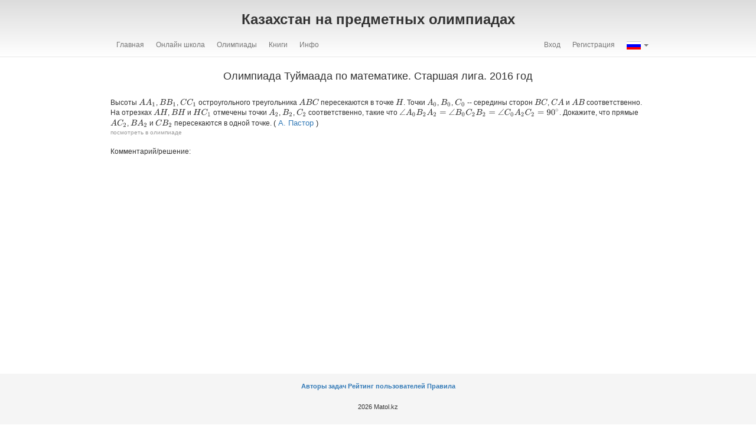

--- FILE ---
content_type: text/html;charset=UTF-8
request_url: https://www.matol.kz/comments/2781/show
body_size: 5282
content:



















<html>
<head>
    <meta charset="utf-8" />

    <!-- Google Tag Manager -->
    <script>(function(w,d,s,l,i){w[l]=w[l]||[];w[l].push({'gtm.start':
            new Date().getTime(),event:'gtm.js'});var f=d.getElementsByTagName(s)[0],
        j=d.createElement(s),dl=l!='dataLayer'?'&l='+l:'';j.async=true;j.src=
        'https://www.googletagmanager.com/gtm.js?id='+i+dl;f.parentNode.insertBefore(j,f);
    })(window,document,'script','dataLayer','GTM-N5LFV9W');</script>
    <!-- End Google Tag Manager -->

    <meta name="google-site-verification" content="AwmyYFgvEySNTnTlKy07v9AfH8zsyTV9hv83Ma_wcqs" />
    <title> Решения: Халықаралық олимпиадалар, Математикадан «Туймаада» олимпиадасы </title>
    <meta name="viewport" content="width=device-width, initial-scale=1.0, user-scalable=no">
    <link rel="stylesheet" href="/resources/css/bootstrap.min.css" />
    <link rel="stylesheet" href="/resources/css/bootstrap-datetimepicker.min.css" />
    <script type="text/javascript" src="/resources/js/jquery.js"></script>
    <script type="text/javascript" src="/resources/js/main.js"></script>
    
    <script type="text/javascript" src="/resources/js/time.js"></script>
    <link href="/resources/css/navbar-fixed-top.css" rel="stylesheet" />
    <link href="/resources/main.css" rel="stylesheet" />
    <link href="/resources/blinkable.css" rel="stylesheet" />
    <script type="text/x-mathjax-config">
        MathJax.Hub.Config({tex2jax: {inlineMath: [['$','$'], ['\\(','\\)']],
				jax: ["input/TeX", "output/SVG"],
        processEscapes: true},
        CommonHTML: { linebreaks: { automatic: true } },
        "HTML-CSS": { linebreaks: { automatic: true } },
         SVG: { linebreaks: { automatic: true } }
        });
    </script>
    
        <script type="text/javascript"
                src="/resources/MathJax/MathJax.js?config=TeX-AMS-MML_SVG">
        </script>
    

    <script type="text/javascript" src="/resources/js/moment.min.js"></script>
    <script type="text/javascript" src="/resources/js/bootstrap.min.js"></script>
    <script type="text/javascript" src="/resources/js/bootstrap-datetimepicker.min.js"></script>

    
        
        
            <script type="text/javascript" src="/resources/js/errors/errors_ru.js"></script>
        
    

    <script>
        (function(i,s,o,g,r,a,m){i['GoogleAnalyticsObject']=r;i[r]=i[r]||function(){
                    (i[r].q=i[r].q||[]).push(arguments)},i[r].l=1*new Date();a=s.createElement(o),
                m=s.getElementsByTagName(o)[0];a.async=1;a.src=g;m.parentNode.insertBefore(a,m)
        })(window,document,'script','//www.google-analytics.com/analytics.js','ga');

        ga('create', 'UA-64346544-1', 'auto');
        ga('send', 'pageview');

    </script>

    <script src='https://www.google.com/recaptcha/api.js?hl=ru'></script>

    <style type="text/css">
        .mat-href {
            color: #999;
            font-size: 10px;
            cursor: pointer;
        }

        .mat-hr {
            margin-top: 10px;
            margin-bottom: 10px;
        }

        .mat-list-group {
            margin-bottom: 0px;
        }

        table.results-announce {
            font-size: 12px;
            border: 1px solid #CCC;
            font-family: Arial, Helvetica, sans-serif;
        }
        .results-announce td {
            padding: 4px;
            margin: 3px;
            border: 1px solid #CCC;
        }
        .results-announce th {
            padding: 4px;
            margin: 3px;
            border: 1px solid #CCC;

            background-color: #30BB27;
            color:black;
            font-weight: bold;

        }
    </style>

    <script type="text/javascript" src="/resources/js/comment/main.js"></script>
    <script type="text/javascript" src="/resources/js/comment/editor.js"></script>
    <script type="text/javascript" src="/resources/js/overlay.js"></script>
    <script type="text/javascript" src="/resources/js/prism/prism.js"></script>
    <script type="text/javascript" src="/resources/js/prism/prism-settings.js"></script>
    <link rel="stylesheet" href="/resources/css/prism/prism.css" />
    
    
    
</head>
<body>
<!-- Google Tag Manager (noscript) -->
<noscript><iframe src="https://www.googletagmanager.com/ns.html?id=GTM-N5LFV9W"
                  height="0" width="0" style="display:none;visibility:hidden"></iframe></noscript>
<!-- End Google Tag Manager (noscript) -->

<div id="overlay" style="width: 2000px; height: 2000px;background: #000; opacity: 0.7; position: fixed; z-index: 1000; display: none; top: 0" ></div>
<div class="navbar navbar-default navbar-fixed-top" role="navigation"
     style="background: linear-gradient(rgb(220, 220, 220) 0%, rgb(255, 255, 255) 100%);" id="topmenu">
    <div class="container">
        <div style="text-align: center" id = "caption">
            <div class="hidden-xs"><h3><b>Казахстан на предметных олимпиадах</b></h3></div>
        </div>
        <div class="navbar-header">
            <button type="button" class="navbar-toggle" data-toggle="collapse" data-target=".navbar-collapse">
                <span class="sr-only">Toggle navigation</span>
                <span class="icon-bar"></span>
                <span class="icon-bar"></span>
                <span class="icon-bar"></span>
            </button>
            <button type="button" class="navbar-toggle" data-toggle="collapse" data-target=".lang-collapse">
                <span class="glyphicon glyphicon-globe" aria-hidden="true" style="font-size: 15px; width: 23px"></span>
            </button>
            
        </div>
        <div class="lang-collapse collapse">
            <ul class="nav navbar-nav" >
                <li><a href="?lang=kz"><img src="/resources/img/icons/lang/flag_kz.gif"/> қазақша</a></li>
                <li><a href="?lang=ru"><img src="/resources/img/icons/lang/flag_ru.gif"/> русский</a></li>
            </ul>
        </div>
        <div class="navbar-collapse collapse">
            <ul class="nav navbar-nav" >
                <li><a href="/">Главная</a></li>
                <li><a href="/school">Онлайн школа</a></li>
                <li><a href="/nodes/1">Олимпиады</a></li>
                <li><a href="/books">Книги</a></li>
                <li> <a href="/info">Инфо </a></li>
            </ul>
            <ul class="nav navbar-nav navbar-right">
                
                    
                        <li><a href="/login/">Вход </a></li>
                        <li><a href="/register/">Регистрация</a></li>
                        
                    
                    
                
                <li class="dropdown">
                    <a href="#" class="dropdown-toggle" data-toggle="dropdown" role="button" aria-haspopup="true" aria-expanded="false">
                        
                        
                            <img src="/resources/img/icons/lang/flag_ru.gif"/>
                        

                        <span class="caret"></span></a>
                    <ul class="dropdown-menu">
                        <li class="bold"><a href="?lang=ru"><img src="/resources/img/icons/lang/flag_ru.gif" /> русский</a></li>
                        <li ><a href="?lang=kz"><img src="/resources/img/icons/lang/flag_kz.gif" /> қазақша</a></li>
                    </ul>
                </li>
            </ul>
        </div><!--/.nav-collapse -->
    </div>
</div>

<main class="container">
    
  <div style="text-align: center">
    <h4>Олимпиада Туймаада по математике. Старшая лига. 2016 год </h4><br/>
  </div>

  <style>
    .red {
  color: red;
}
  </style>

  <div>
      Высоты $AA_1$, $BB_1$, $CC_1$ остроугольного треугольника $ABC$ пересекаются в точке $H$.  
Точки $A_0$, $B_0$, $C_0$ -- середины сторон $BC$, $CA$ и $AB$ соответственно. 
На отрезках $AH$, $BH$ и $HC_1$ отмечены точки $A_2$, $B_2$, $C_2$
соответственно, такие что 
$\angle A_0B_2A_2 = \angle B_0C_2B_2 = \angle C_0A_2C_2 =90^\circ$.
Докажите, что прямые $AC_2$, $BA_2$ и $CB_2$  пересекаются в одной точке.

    
      <font size="2">(
        
          <a href="/authors/151">А. Пастор</a>
        
        )</font>
    
  </div>


  <style>
    .ch-group {
      margin: 0 auto;
      border-bottom: 1px solid black;
      width: 80%;
    }

    .box2 {
      display: inline-block;
      width: 250px;
      /*height: 100px;*/
      margin: 1em;
    }

    img {
      max-width: 500px;
    }

    .btn-choose {
      padding: 5px 10px;
      color: #fff;
      background-color: #2ecc71;
      border: none;
      border-radius: 4px;
      width: 100%;
      margin-top: 10px;
      outline: none;
    }
  </style>

    
    <a href="/olympiads/482" style="color:#999; font-size:10px">посмотреть в олимпиаде</a>

    <br/><br/>

  Комментарий/решение:
  

  <p>
    <p id="preview-area" style="background-color: #f7fcff"></p>
    <p style="display: none; color: red; margin-left: 200px" id="preview-caution">Это предпросмотр</p>
  </p>
  <p id="new-comment-super">
  <div id="new-comment" style="display: none">
    <div class="mat-comment" style="width: 70%" id="new-com">
      <div class="comment-b-left" style="text-align: center">
        <img src="" width="70px"/>
        <div class="handle">guest</div>
      </div>
      <div class="comment-b-right">
        <div class="menu" style="padding: 0 0 4px 0;">
          <span style="cursor:pointer" id="menu-bold"><img src="/resources/img/icons/comment/bold.png"
                                                           class="small-icon"/> </span>
          <span style="cursor:pointer" id="menu-italic"><img src="/resources/img/icons/comment/italic.png"
                                                             class="small-icon"/> </span>
          <span style="cursor:pointer" id="menu-function"><img src="/resources/img/icons/comment/function.png"
                                                               class="small-icon"/> </span>
          <span style="cursor:pointer" id="menu-hyper"><img src="/resources/img/icons/comment/hyper.ico"
                                                            class="small-icon"/> </span>
          <span style="cursor: pointer" id="menu-img"><img src="/resources/img/icons/comment/image.png"
                                                            class="small-icon" /> </span>
          <span style="cursor: pointer" id="menu-code"><img src="/resources/img/icons/comment/code.png"
                                                           class="small-icon" /> </span>
          <a href="/rules" >Правила набора формул</a>
        </div>
        <textarea rows="10" style="width: 100%" id="new-comment-body"></textarea>
        <p style="color: #6495ed">
        Возможно, что при неправильном наборе формул, они будут<br/> доредактированы модератором. При этом содержание не будет меняться.
        </p>
      </div>
      <div class="comment-footer" style="position: relative; padding-bottom: 10px">
        <div style="position: absolute; right: 0">
          <a href="#" class="new-comment-undo">отменить</a>
          <a href="#" class="m-send">отправить</a>
          <a href="#" class="preview">предпросмотр</a>
          <br/>
        </div>
      </div>
    </div> 
  </div>
  </p>

  

  



  

  <div class="modal" id="commentEditModal" role="dialog">
    <div class="modal-dialog modal-lg">

      <!-- Modal content-->
      <div class="modal-content">
        <div class="modal-header">
          <button type="button" class="close" data-dismiss="modal">&times;</button>
          <h4 class="modal-title">Редактирование комментария</h4>
        </div>
        <div class="modal-body">
          <p id="comment-edit-preview-area" style="background-color: #f7fcff">
          </p>
          <p id="comment-edit-preview-caution" style="color: red; display: none"> Это предпросмотр</p>
          <form action="/comments/edit/handle" method="POST">
            <div class="form-group">
            <textarea class="form-control" rows="25" id="inp-ch-comment"></textarea>
            </div>
            <button type="button" id="comment-edit-submit" class="btn btn-default">Отправить</button>
            <button type="button" id="comment-edit-preview" class="btn btn-default">Предпросмотр</button>
          </form>
        </div>
        <div class="modal-footer">
          <button type="button" class="btn btn-default" data-dismiss="modal">Закрыть</button>
        </div>
      </div>


    </div>
  </div>

  <div class="modal" id="imgMenuModal" role="dialog">
    <div class="modal-dialog modal-lg">
      <div class="modal-content">
        <div class="modal-header">
          <button type="button" class="close" data-dismiss="modal">&times;</button>
          <h4 class="modal-title">Управление рисункам</h4>
        </div>
        <div class="modal-body" id="img-menu-body">
          <!-- content goes here -->
        </div>

        <!-- <div class="modal-body" >
          <div><img src="/images/user/12/27567798_vostok-delo-tonkoe.jpg" class="medium-icon"/> </div>
          <div class="input-group"> <div class="input-group-btn">
            <button type="button" class="btn btn-default" aria-label="Bold">30px</button>
            <button type="button" class="btn btn-default" aria-label="Italic">40px</button>
          </div> <input class="form-control" aria-label="Text input with multiple buttons" readonly placeholder="width"/>
          </div>
        </div> -->

        <div id="img-template" style="display: none">
          <div class="box2">
            <img src="?imageUrl" style="max-width: 250px"/>
            <div class="ch-group">
              <input type="radio" name="size" value="40"> 30px
              <input type="radio" name="size" value="90"> 90px
              <input type="radio" name="size" value="200"> 200px
            </div>
            <div class="ch-group">
              <input type="radio" name="position" value="L"> слева
              <input type="radio" name="position" value="C"> центр
              <input type="radio" name="position" value="I"> строка
            </div>
            <input type="button" value='выбрать' class="btn-choose" imageId="?imageId"/>
          </div>
        </div>

        <div class="modal-body">
        </div>

        <div class="modal-footer">
          <form id="imageUploadForm" action="/user/image/upload">
            <label class="btn btn-success btn-file">
              <i class="glyphicon glyphicon-plus"></i>
              Загрузить <input type="file" style="display: none"
                                                           id="imageBrowse" name="file">
            </label>
            <input type="hidden" value="2781" name="problemId" id="problemId"/>
            <button type="button" class="btn btn-default" data-dismiss="modal">Закрыть</button>
          </form>
        </div>
      </div>
    </div>
  </div>




</main>


<footer class="footer-basic-centered">
    <p class="footer-links">
        <a href="/authors/list">Авторы задач </a>
        <a href="/user/rank">Рейтинг пользователей</a>
        <a href="/rules">Правила </a>
    </p>

    
    
    <p class="footer-company-name">2026 Matol.kz </p>

</footer>
</body>
</html>



--- FILE ---
content_type: text/css
request_url: https://www.matol.kz/resources/css/navbar-fixed-top.css
body_size: 56
content:
body {
    min-height:  500px;
    padding-top: 70px;
}


--- FILE ---
content_type: text/css
request_url: https://www.matol.kz/resources/main.css
body_size: 4055
content:
.mat-href, .mat-href:hover, .mat-href:link {
	color: #999;
	font-size: 10px;
	cursor: pointer
}

.clearfix::after{
    content: " ";
}

.mt_row::before{
   display: table;
}

.mt_row::after{
    clear: both;
}

.mt_col{
    float: left;
    width: 24%;
    margin-top: 10px;
    /*border: 1px solid #000000;*/
}

.mt_menu_cap{
    /*background-color: red;*/
    /*margin-left: 60px;*/
    font-size: 12px;
    font-weight: bold;
    color: #19C;
    text-align: center;
}

.mt_menu_cap > a:hover {
    text-decoration: none;
}

.mt_col > .mt_menu_cap {
    /*text-align: center;*/
    margin-top: 2%;
}

.mt_col > img {
    margin-left: 60px;
    width: 200px;
    height: 15%;
}

.mt_ul_main {
  list-style: none;
}

.mt_ul_main a {
    color: #000;
}

.mat-comment {
    /*border: solid black 1px;*/
    padding: 10px;
    overflow: hidden;
    position: relative;
}

.mat-comment:hover {
    background-color: #f7fcff;
}

.level1 {
    margin-left: 5%;
}

.level2 {
    margin-left: 10%;
}

.level3 {
    margin-left: 15%;
}

.level4 {
    margin-left: 20%;
}

.level5 {
    margin-left: 25%;
}

.level6 {
    margin-left: 30%;
}

.loading {
  background-image: url('/resources/img/loading.gif');
  background-repeat: no-repeat;
  margin: auto;
  height: 16px;
  width: 16px;
}


.comment-b-left {
    float: left;
    width: 80px;
    height: 80px;
    /*border: solid #000000 1px;*/
}

.comment-b-right {
    margin-left: 90px;
    /*border: solid #000000 1px;*/
}

.comment-top {
    font-size: 10px;
    position: relative;
}

.comment-top a {
    color: #999
}

.comment-top > .comment-top-r {
    position: absolute;
    right: 0;
    top: 0;
}

.comment-body {

}

.comment-footer {
    font-size: 11px;
}

.comment-footer a {
    color: #999;
}

.comment-b-right:after{
    clear: both;
}

.small-icon {
    width: 20px;
    height: 20px;
}

.xs-icon {
  width: 16px;
  height: 16px;
}

.medium-icon {
    height: 150px;
}

.bold {
    font-weight: bold;
}

/*footer*/
.footer-basic-centered {
    background-color: #f5f5f5;
    box-shadow: 0 1px 1px 0 rgba(0, 0, 0, 0.12);
    box-sizing: border-box;
    width: 100%;
    text-align: center;
    font: normal 11px sans-serif;
    padding: 15px;
    margin-top: 20px;
}

.footer-basic-centered .footer-links {
    list-style: none;
    font-weight: bold;
    color: #ffffff;
    padding: 0px 0 23px;
    margin: 0;
}

.footer-basic-centered .footer-company-motto {
    color: #8d9093;
    font-size: 11px;
    margin: 0;
}

/* bootstrap modifications */
body {
  font-size: 12px !important;
}

table {
	font-size: 12px !important;
}

h2 {
	font-size: 24px !important;
}

.panel {
	margin-bottom: 10px !important;
}

.panel-heading {
	padding: 8px 12px !important;
}

.nav > li > a{
    padding: 10px 10px !important;
}

.panel-body {
	padding: 10px !important;
}

.pagination {
	margin: 10px 0 !important;
}

@media (min-width: 768px) {
	.container {
			width: 600px !important;
	}
}

@media (min-width: 992px) {
	.container {
			width: 748px !important;
	}
}

@media (min-width: 1200px) {
	.container {
		width: 936px !important;
	}
}

.truncate-70 {
  max-width: 70% !important;
}

.truncate {
  max-width: 90%;
  display: inline-block;
  white-space: nowrap;
  text-overflow: ellipsis;
  vertical-align: top;
  overflow: hidden;
}

main {
  min-height: calc(100vh - 18.0em);
}

/* mobile */
@media (max-width: 767px) {
  .mat-comment {
    padding: 0px !important;
  }
  .usr-img {
    max-width: 300px !important;
  }
}

@media (min-width: 451px) and (max-width: 767px){

  main {
    min-height: calc(100vh - 14.0em);
  }

  #new-com {
    width: 100% !important;
  }

  /*.mt_ul_main>li {
    display: inline-block;
  }

  .mt_ul_main>li:after{
    content:",";
  }
  .mt_ul_main>li:last-child:after{
    content: "";
  }*/
}

@media (min-width: 768px) {
  body {
    padding-top: 110px;
  }
}

@media(min-width: 768px) and (max-width: 991px){
  .truncate {
    max-width: 70% !important;
  }
}



.lesson-item > .compact {
  display: none;
}

.lesson-item > .active {
  display: block;
}

--- FILE ---
content_type: text/css
request_url: https://www.matol.kz/resources/blinkable.css
body_size: 794
content:
.blinkable {   
  -moz-animation-duration: 750ms;
  -moz-animation-name: blink;
  -moz-animation-iteration-count: infinite;
  -moz-animation-direction: alternate;
  
  -webkit-animation-duration: 750ms;
  -webkit-animation-name: blink;
  -webkit-animation-iteration-count: infinite;
  -webkit-animation-direction: alternate;
  
  animation-duration: 750ms;
  animation-name: blink;
  animation-iteration-count: infinite;
  animation-direction: alternate;
}

@-moz-keyframes blink{
  from {
    opacity: 1;
  }
  
  to {
    opacity: 0.4;
  }
}

@-webkit-keyframes blink {
  from {
    opacity: 1;
  }
  
  to {
    opacity: 0.4;
  }
}

@keyframes blink {
  from {
    opacity: 1;
  }
  
  to {
    opacity: 0;
  }
}

@keyframes blink {
  from {
    opacity: 1;
  }

  to {
    opacity: 0;
  }
}

--- FILE ---
content_type: text/plain
request_url: https://www.google-analytics.com/j/collect?v=1&_v=j102&a=923781549&t=pageview&_s=1&dl=https%3A%2F%2Fwww.matol.kz%2Fcomments%2F2781%2Fshow&ul=en-us%40posix&dt=%D0%A0%D0%B5%D1%88%D0%B5%D0%BD%D0%B8%D1%8F%3A%20%D0%A5%D0%B0%D0%BB%D1%8B%D2%9B%D0%B0%D1%80%D0%B0%D0%BB%D1%8B%D2%9B%20%D0%BE%D0%BB%D0%B8%D0%BC%D0%BF%D0%B8%D0%B0%D0%B4%D0%B0%D0%BB%D0%B0%D1%80%2C%20%D0%9C%D0%B0%D1%82%D0%B5%D0%BC%D0%B0%D1%82%D0%B8%D0%BA%D0%B0%D0%B4%D0%B0%D0%BD%20%C2%AB%D0%A2%D1%83%D0%B9%D0%BC%D0%B0%D0%B0%D0%B4%D0%B0%C2%BB%20%D0%BE%D0%BB%D0%B8%D0%BC%D0%BF%D0%B8%D0%B0%D0%B4%D0%B0%D1%81%D1%8B&sr=1280x720&vp=1280x720&_u=IEBAAEABAAAAACAAI~&jid=433196549&gjid=243078465&cid=1166046662.1769013089&tid=UA-64346544-1&_gid=610643040.1769013089&_r=1&_slc=1&z=379589675
body_size: -449
content:
2,cG-TQQ6YX1CJD

--- FILE ---
content_type: application/javascript
request_url: https://www.matol.kz/resources/js/main.js
body_size: 752
content:
$(document).ready(function(){
    //var h = document.getElementById("announce-content").clientHeight;
    //if( h < document.getElementById("news-content").clientHeight)
    //   h = document.getElementById("news-content").clientHeight;

    //document.getElementById("announce-content").style.height = h;
    //document.getElementById("news-content").style.height = h;
    timeHelper.process();

    $('.need-confirm').click(function(e){
      var r = confirm('Потвердите действие');
      if(!r) {
        e.preventDefault();
      }
    });
});


jQuery(window).scroll(function(){
  if(jQuery(window).scrollTop()>100){
    //alert(jQuery(window).scrollTop());
    $('#caption').hide();
  }else{
    $('#caption').show();
  }
});




--- FILE ---
content_type: application/javascript
request_url: https://www.matol.kz/resources/js/comment/editor.js
body_size: 4775
content:
$(document).ready(function () {
    $("#menu-bold").click(function () {
        var textarea = this.parentNode.nextSibling.nextSibling;
        textarea.focus();
        var s = textarea.selectionStart, e = textarea.selectionEnd;
        var prefix = textarea.value.substring(0, s);
        var midlix = textarea.value.substring(s, e);
        var suffix = textarea.value.substring(e);
        textarea.value = prefix + "bold_" + midlix + "_bold" + suffix;
    });

    $("#menu-italic").click(function () {
        var textarea = this.parentNode.nextSibling.nextSibling;
        textarea.focus();
        var s = textarea.selectionStart, e = textarea.selectionEnd;
        var prefix = textarea.value.substring(0, s);
        var midlix = textarea.value.substring(s, e);
        var suffix = textarea.value.substring(e);
        textarea.value = prefix + "ital_" + midlix + "_ital" + suffix;
    });

    $("#menu-function").click(function () {
        var textarea = this.parentNode.nextSibling.nextSibling;
        textarea.focus();
        var s = textarea.selectionStart, e = textarea.selectionEnd;
        var prefix = textarea.value.substring(0, s);
        var midlix = textarea.value.substring(s, e);
        var suffix = textarea.value.substring(e);
        textarea.value = prefix + "$" + midlix + "$" + suffix;
    });
    $("#menu-hyper").click(function () {
        var url = prompt("ВВедите адресс", "http://");
        var textarea = this.parentNode.nextSibling.nextSibling;
        textarea.focus();
        var s = textarea.selectionStart;
        var prefix = textarea.value.substring(0, s);
        var suffix = textarea.value.substring(s);
        textarea.value = prefix + "href_ВВедите тескт...@" + url + "_href" + suffix;
    });

    $("#menu-img").click(function () {
        var problemId = $('#problemId').val();
        $.get('/user/images', {problemId: problemId},function(response){
            var body = "";
            for (var i = 0; i < response.data.length; i++) {
                var template = $('#img-template').html().replace('?imageUrl', response.data[i].path)
                    .replace('?imageId', response.data[i].id);
                body += template;
            }
            $('#img-menu-body').html(body);
            $('#imgMenuModal').modal();
        },'json');
    });

    $("#menu-code").click(function () {
        var textarea = this.parentNode.nextSibling.nextSibling;
        textarea.focus();
        var s = textarea.selectionStart, e = textarea.selectionEnd;
        var prefix = textarea.value.substring(0, s);
        var midlix = textarea.value.substring(s, e);
        var suffix = textarea.value.substring(e);
        textarea.value = prefix + "code_" + midlix + "_code" + suffix;
    });

    $('#imageUploadForm').on('submit',(function(e) {
        e.preventDefault();
        var formData = new FormData(this);

        $.ajax({
            type:'POST',
            url: $(this).attr('action'),
            data:formData,
            cache:false,
            contentType: false,
            processData: false,
            success:function(response){
                //console.log("success");
                if(response.success) {
                    console.log(response.path);
                    var body = $('#img-menu-body').html();
                    var template = $('#img-template').html().replace('?imageUrl', response.data.path)
                        .replace('?imageId', response.data.id);
                    $('#img-menu-body').html(template + body);
                } else {
                    errors.showError(response.data);
                }
            }
        });
    }));

    $("#imageBrowse").on("change", function() {
        $("#imageUploadForm").submit();
        $('#imageBrowse').val('');
    });
});

$(document).on('click', '.btn-choose', function() {
    var size = 40;
    var position = 'C';

    $(this).parent().find('input[name=size]:checked').each(function () {
        size = $(this).val();
    });

    $(this).parent().find('input[name=position]:checked').each(function () {
        position = $(this).val();
    });

    var imageId = $(this).attr('imageId');
    var textarea = document.getElementById('new-comment-body');
    textarea.focus();
    var s = textarea.selectionStart;
    var prefix = textarea.value.substring(0, s);
    var suffix = textarea.value.substring(s);
    textarea.value = prefix + 'img_[' + imageId+ '|' + position + '|' + size +']_img' + suffix;
    $('#imgMenuModal').modal('toggle');
});

$(document).on('click', '.code-show', function(event){
    event.preventDefault();
    $(this).closest('#preview-area').find('pre').toggle(100);
    $(this).closest('.comment-body').find('pre').toggle(100);
});


--- FILE ---
content_type: application/javascript
request_url: https://www.matol.kz/resources/js/overlay.js
body_size: 3089
content:

var overlay_init = false;
var overlay_last_time;
var overlay;


(function overlay_init(){
 /*
 overlay = {
  on: function() {
     	var t = document.getElementById('overlay');
     	$('#topmenu').hide()
     	$('#overlay').show(200);
     	overlay_last_time = new Date();
  },
  off: function(){
     	$('#topmenu').show()
     	$('#overlay').hide();
  }
 };
 */

 overlay = (function(){
   var callbacks = [];

   return {
     registerCallback: function (callback) {
        callbacks.push(callback);
     },
     on: function() {
     	var t = document.getElementById('overlay');
     	$('#topmenu').hide()
     	$('#overlay').show(200);
     	overlay_last_time = new Date();
     },
     off: function(){
     	$('#topmenu').show()
     	$('#overlay').hide();
     	for(var i = 0; i<callbacks.length;i++)
     	  callbacks[i]();
     }
   };

 })();



 var click_close = function (){
     	  document.body.addEventListener('click',function(e){
     	  //console.log(e);
     	   var time2 = new Date();

     	   var close = function() {
     	     if(time2 - overlay_last_time > 4) {
     	    	  $('#topmenu').show()
     			  $('#overlay').hide();
     			  overlay.off();

     			  /*
     			  var all = document.getElementsByTagName("div");
     	    	  for(var i=0;i<all.length;i++) {
     	          if(all[i].style.position == 'absolute' && all[i].style.zIndex > 1000 && all[i].style.display != 'none')
     	             all[i].style.display = 'none';
     	             console.log(all[i]);
     	          }

     			  var spans = document.getElementsByTagName("span");
     	    	  for(var i=0;i<spans.length;i++) {
     	          if(spans[i].style.position == 'absolute' && spans[i].style.zIndex > 1000 && spans[i].style.display != 'none')
     	             spans[i].style.display = 'none';
     	          }
     	          */


     	     }
     	   }

     	  if(e.path) {
     	   if(e.path[0].id == 'overlay')
     	     close();  //chrome
     	  } else if(e.target && e.target.id == 'overlay')
     	     close(); //mozilla
     	  });
 }


 if(window.attachEvent) {
    window.attachEvent('onload', click_close());
 } else {
    if(window.onload) {
        var curronload = window.onload;
        var newonload = function() {
            curronload();
            click_close();
        };
        window.onload = newonload;
    } else {
        window.onload = click_close;
    }
 }

 //console.log(window.onload);


}());

jQuery.fn.center = function (topOffset,leftOffset) {
    //this.css("position","absolute");
    if(!topOffset)
     topOffset = 0;
    if(!leftOffset)
     leftOffset = 0;
    //console.log($(window).height());
    this.css("top", ((screen.height - $(this).outerHeight() - 100) / 2) + $(window).scrollTop() + topOffset);
    //this.css("top", "50%");
    //this.css("top", Math.max(0, ( $(window).height() - ($(this).outerHeight()) / 2)  +$(window).scrollTop()) + topOffset + "px");
    this.css("left", Math.max(0, (($(window).width() - $(this).outerWidth()) / 2) +  $(window).scrollLeft()) + leftOffset + "px");
    return this;
}


--- FILE ---
content_type: application/javascript
request_url: https://www.matol.kz/resources/js/prism/prism-settings.js
body_size: 324
content:
Prism.plugins.NormalizeWhitespace.setDefaults({
    'remove-trailing': true,
    'remove-indent': true,
    'left-trim': true,
    'right-trim': true,
    'remove-initial-line-feed': true,
    /*'break-lines': 80,
    'indent': 2,
    'remove-initial-line-feed': false,
    'tabs-to-spaces': 4,
    'spaces-to-tabs': 4*/
});

--- FILE ---
content_type: application/javascript
request_url: https://www.matol.kz/resources/js/time.js
body_size: 1923
content:
var timeHelper = {
    process: function(){
        var times = document.getElementsByClassName("rev-time");

        for(var i = 0;i<times.length;i++){
          makeOutput(times[i], times[i].getAttribute('ref-time'));
        }
    }
};

function makeOutput(control, original){
    var timeDiff = (new Date().getTime() - original) / 1000;
    /*var d = new Date();
    var utc = d.getTime() - (d.getTimezoneOffset() * 60000);
    var nd = new Date(utc + 21600000);
		var oTime = Date.parse(original);
		if(!oTime)
			oTime = Date.parse(original.replace(' ', 'T'));
    var timeDiff = d - oTime;
    timeDiff /= 1000;*/
    var seconds = Math.round(timeDiff % 60);
    timeDiff = Math.floor(timeDiff / 60);
    var minutes = Math.round(timeDiff % 60);
    timeDiff = Math.floor(timeDiff / 60);
    var hours = Math.round(timeDiff % 24);
    timeDiff = Math.floor(timeDiff / 24);
    var days = Math.round(timeDiff % 30);
    timeDiff = Math.floor(timeDiff / 30);
    var months = Math.round(timeDiff % 12);
    timeDiff = Math.floor(timeDiff / 12);
    var years = timeDiff;

    var t = '';

    if(years > 0) {
        t += years + ' года ';
        if(months > 0)
            t+= months + ' месяца ';
    } else if(months > 0) {
        t+= months + ' месяца ';
        if(days > 0)
            t+= days + ' дней ';
    } else if(days > 0) {
        t+=days + ' дней ';
        if(hours > 0)
            t+=hours + ' часов ';
    } else if(hours > 0) {
        t+=hours + ' часов ';
        if(minutes > 0)
            t+=hours + ' минут ';
    } else if(minutes > 0) {
        t+=minutes + ' минут ';
        if(seconds > 0)
            t+=seconds + ' секунд ';
    } else if(seconds > 0) {
        t+=seconds + ' секунд ';
    }

    t+= 'назад';

    control.innerHTML = t;



}

var intervalId = setInterval(function(){timeHelper.process()}, 5000);







--- FILE ---
content_type: application/javascript
request_url: https://www.matol.kz/resources/js/errors/errors_ru.js
body_size: 799
content:
var error_map = {
    'error.upload.quota.exceeded': 'Вы можете загружать 10 раз за 24 часа',
    'error.file.2MB.size.exceeded': 'Превышено ограничение файла в 2MB',
    'error.not.auth': 'Требуется аутентификация',
    'error.submit.constraint.10sec': 'Вы можете отправлять 1 раз за 10 секунд',
    'error.user.upload.image.extension': 'Только картинки формата jpg, png или jpeg',
    'error.captcha.fail': 'Ошибка при механизме антиробот'

};

var errors = {
    showError: function(errorCode) {
        if(errorCode in error_map) {
            alert(error_map[errorCode]);
        } else {
            alert(errorCode);
        }
    }
};



--- FILE ---
content_type: application/javascript
request_url: https://www.matol.kz/resources/js/comment/main.js
body_size: 7269
content:
var parentId = -1;
var COMMENT_ID = -1;

$(document).ready(function(){
	var section = 'news';
	var targetId = -1;
	var url = window.location.href;
	if(url.search('announce') > 0) 
		section = 'announce';
	else if(url.search('comments') > 0)
		section = 'comments';
	targetId = url.substr(url.indexOf(section)).match(/\d+/)[0];
	$(".m-send").click(function(){
		$.post("/"+section+"/comment/new", {targetId: targetId, body: $('#new-comment-body').val(),
			parentId: parentId,
			commentId: document.editCommentId,
		},
			function(data){
				if(data.success){
					window.location.reload();
				}
			},
			"json");

		$('#new-comment').hide();
		return false;
	});

	$(".new-super-comment").click(function(){
		var r = document.getElementById('new-comment-super');
		var temp = document.getElementById('new-comment');
		temp.style.display = 'block';
		document.editCommentId = -1;
		r.appendChild(temp);
		return false;
	});

	$(".new-comment-undo").click(function(){
		var r = document.getElementById('new-comment');
		r.style.display = 'none';
		$('#preview-area').css("display","none");
		$('#preview-caution').css("display","none");
		return false;
	});

	$("a.new-child-comment").click(function(){
		var commentId = $(this).parent().attr('commentId');
		parentId = commentId;

		var r = document.getElementById('after-comment-' + commentId);
		var temp = document.getElementById('new-comment');
		document.editCommentId = -1;
		r.appendChild(temp);
		temp.style.display='block';
		return false;
	});

	$("a.edit-comment").click(function(e){
		var r = confirm('Разрешается менять макс 5 раз. Не меняйте смысл комментария');
		e.preventDefault();
		if(!r)
			return;

	  var commentId = $(this).attr('commentId');
		$.post("/comments/get", {commentId: commentId},
			function(response){
				if(response.success) {
				  //overlay.on();
					var r = document.getElementById('after-comment-' + commentId);
					var temp = document.getElementById('new-comment');

					r.appendChild(temp);
					$('#new-comment-body').val(response.data);
					document.editCommentId = commentId;
					temp.style.display = 'block';
					return false;

					/*$('#comment-edit-div').center();
					$('#inp-ch-comment').val(response.data);
					COMMENT_ID = commentId;
					$('#commentEditModal').modal();*/
				  //$('#comment-edit-div').css({display: 'block', 'z-index': 2000});
					//overlay.registerCallback(function(){
					//  $('#comment-edit-div').css({display: 'none'});
					//});
				}
			},"json");
	});

	$("#comment-edit-submit").click(function(){
		$.post("/comments/edit/handle",{commentId: COMMENT_ID, body: $('#inp-ch-comment').val()},
			function(response) {
				if(response.success) {
				  overlay.off();
					location.reload();
				} else {
				  alert(response.data);
				}
			}, "json");
	});

	$("a.delete-comment").click(function(e){
		var r = confirm('Вы точно хотите удалить коммент?');
		e.preventDefault();
		if(!r) return;
		var commentId = $(this).attr('commentId');
		$.post("/comments/delete/handle",{commentId: commentId, "url": window.location.href},
			function(response) {
				if(response.success){
					location.reload();
				} else {
					alert(response.data);
				}
			}, "json");
		});

	$("a.preview").click(function(){
		$.post("/comments/preview",
			{
				body: $('#new-comment-body').val(),
				problemId: $('#problemId').val()
			},
			function(response) {

				var r = document.getElementById('preview-area');
				r.innerHTML = response.data;
				$('#preview-caution').css("display","block");
				$('#preview-area').css("display","block");
				MathJax.Hub.Typeset();
        		Prism.highlightAll();
			}, "json");
	});

	$("#comment-edit-preview").click(function(){
		$.post("/comments/preview",
			{
				body: $('#inp-ch-comment').val(),
				problemId: $('#problemId').val()
			},
			function(response) {
				var r = document.getElementById('comment-edit-preview-area');
				r.innerHTML = response.data;
				$('#comment-edit-preview-caution').css("display","block");
				$('#comment-edit-preview-area').css("display","block");
				MathJax.Hub.Typeset();
			}, "json");
	});

	$("a.comment-previous").click(function(){
		var me = $(this);
		var next = me.siblings("a.comment-next");
		console.log(next);
		var commentId =$(this).attr('commentId');
		var editId = me.next('.comment-edit-num').html();
		var commentElem = '#comment-' + commentId +'-body';


		$.post("/comments/prev",{commentId: commentId, editId: editId},
			function(response) {
				if(response.success) {
					$(commentElem).html(response.comment.body);
					//me.attr('editId', response.comment.editId);
					me.siblings('.comment-edit-num').html(response.comment.editId);

					next.css("display","inline");
					if(response.comment.editId == 1) {
						me.css("display", "none");
					}
					MathJax.Hub.Typeset();
				}
			}, "json");
	});

	$("a.comment-next").click(function(){
		var me = $(this);
		var prev = me.siblings(".comment-previous");
		var commentId =$(this).attr('commentId');
		var editId = me.prev('.comment-edit-num').html();
		var commentElem = '#comment-' + commentId +'-body';

		$.post("/comments/next",{commentId: commentId, editId: editId},
			function(response) {
				if(response.success) {
					$(commentElem).html(response.comment.body);
					me.siblings('.comment-edit-num').html(response.comment.editId);

					prev.css("display","inline");
					if(response.comment.last)
						me.css("display","none");

					MathJax.Hub.Typeset();
				}
			}, "json");
	});
	$(".comment-vote").click(function(){
		var me = $(this);
		var commentId = $(this).attr('commentId');
		var incrementBy = Number($(this).attr('incrementBy'));
		var votes = Number(me.siblings('.vote-number').html());
		$.post("/comments/vote",{commentId: commentId, incrementBy: incrementBy},
			function(response) {
				if(response.success) {
					var numVotes = votes + incrementBy;
					var votesSign = numVotes > 0 ? "+" : "";
					me.siblings('.vote-number').html(votesSign + numVotes);
				} else {
					alert(response.data);
				}
			}, "json");
	});
	$(".comment-approve").click(function(){
		var me = $(this);
		var commentId = $(this).attr('commentId');
		$.post("/comments/approve",{commentId: commentId},
			function(response) {
				if(response.success) {
					window.location.reload();
				} else {
					alert(response.data);
				}
			}, "json");
	});
	$(".comment-unapprove").click(function(){
		var me = $(this);
		var commentId = $(this).attr('commentId');
		$.post("/comments/unapprove",{commentId: commentId},
			function(response) {
				if(response.success) {
					window.location.reload();
				} else {
					alert(response.data);
				}
			}, "json");
	});
});

$(window).load(function () {
	checkHash(window.location.hash);
});

$(window).on('hashchange', function() {
  	checkHash(window.location.hash);
});

function checkHash(hash) {
	if (hash != null && hash.startsWith("#comment_")) {
		var commentId = hash.substring(9);

		var comment = $('.comment[commentid="' + commentId + '"]');
		$('html, body').animate({ scrollTop: comment.offset().top - 60}, 0);
		for (i = 0; i < 3; i++) {
			comment.animate({opacity: "0.1"}, 500);
			comment.animate({opacity: "1.0"}, 500);
		}
	}
}